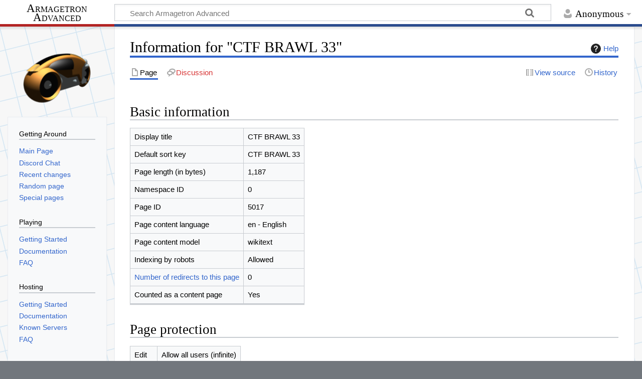

--- FILE ---
content_type: text/html; charset=UTF-8
request_url: https://wiki.armagetronad.org/index.php?title=CTF_BRAWL_33&action=info
body_size: 5789
content:
<!DOCTYPE html>
<html class="client-nojs" lang="en" dir="ltr">
<head>
<meta charset="UTF-8">
<title>Information for "CTF BRAWL 33" - Armagetron Advanced</title>
<script>document.documentElement.className="client-js";RLCONF={"wgBreakFrames":true,"wgSeparatorTransformTable":["",""],"wgDigitTransformTable":["",""],"wgDefaultDateFormat":"dmy","wgMonthNames":["","January","February","March","April","May","June","July","August","September","October","November","December"],"wgRequestId":"016c6fdee29ef2da0fc9db93","wgCanonicalNamespace":"","wgCanonicalSpecialPageName":false,"wgNamespaceNumber":0,"wgPageName":"CTF_BRAWL_33","wgTitle":"CTF BRAWL 33","wgCurRevisionId":58191,"wgRevisionId":0,"wgArticleId":5017,"wgIsArticle":false,"wgIsRedirect":false,"wgAction":"info","wgUserName":null,"wgUserGroups":["*"],"wgCategories":[],"wgPageViewLanguage":"en","wgPageContentLanguage":"en","wgPageContentModel":"wikitext","wgRelevantPageName":"CTF_BRAWL_33","wgRelevantArticleId":5017,"wgIsProbablyEditable":false,"wgRelevantPageIsProbablyEditable":false,"wgRestrictionEdit":[],"wgRestrictionMove":[]};RLSTATE={"site.styles":"ready","user.styles":"ready","user":"ready","user.options":"loading","mediawiki.interface.helpers.styles":"ready","mediawiki.action.styles":"ready","mediawiki.helplink":"ready","mediawiki.interface.helpers.linker.styles":"ready","skins.timeless":"ready"};
RLPAGEMODULES=["site","mediawiki.page.ready","skins.timeless.js"];</script>
<script>(RLQ=window.RLQ||[]).push(function(){mw.loader.impl(function(){return["user.options@12s5i",function($,jQuery,require,module){mw.user.tokens.set({"patrolToken":"+\\","watchToken":"+\\","csrfToken":"+\\"});
}];});});</script>
<link rel="stylesheet" href="/load.php?lang=en&amp;modules=mediawiki.action.styles%7Cmediawiki.helplink%7Cmediawiki.interface.helpers.linker.styles%7Cmediawiki.interface.helpers.styles%7Cskins.timeless&amp;only=styles&amp;skin=timeless">
<script async="" src="/load.php?lang=en&amp;modules=startup&amp;only=scripts&amp;raw=1&amp;skin=timeless"></script>
<meta name="ResourceLoaderDynamicStyles" content="">
<link rel="stylesheet" href="/load.php?lang=en&amp;modules=site.styles&amp;only=styles&amp;skin=timeless">
<meta name="generator" content="MediaWiki 1.44.2">
<meta name="robots" content="noindex,nofollow,max-image-preview:standard">
<meta name="format-detection" content="telephone=no">
<meta name="viewport" content="width=device-width, initial-scale=1.0, user-scalable=yes, minimum-scale=0.25, maximum-scale=5.0">
<link rel="icon" href="/images/custom/favicon.ico">
<link rel="search" type="application/opensearchdescription+xml" href="/rest.php/v1/search" title="Armagetron Advanced (en)">
<link rel="EditURI" type="application/rsd+xml" href="http://wiki.armagetronad.org/api.php?action=rsd">
<link rel="alternate" type="application/atom+xml" title="Armagetron Advanced Atom feed" href="/index.php?title=Special:RecentChanges&amp;feed=atom">
</head>
<body class="mediawiki ltr sitedir-ltr mw-hide-empty-elt ns-0 ns-subject page-CTF_BRAWL_33 rootpage-CTF_BRAWL_33 skin-timeless action-info skin--responsive"><div id="mw-wrapper"><div id="mw-header-container" class="ts-container"><div id="mw-header" class="ts-inner"><div id="user-tools"><div id="personal"><h2><span>Anonymous</span></h2><div id="personal-inner" class="dropdown"><div role="navigation" class="mw-portlet" id="p-personal" title="User menu" aria-labelledby="p-personal-label"><h3 id="p-personal-label" lang="en" dir="ltr">Not logged in</h3><div class="mw-portlet-body"><ul lang="en" dir="ltr"><li id="pt-createaccount" class="mw-list-item"><a href="/index.php?title=Special:CreateAccount&amp;returnto=CTF+BRAWL+33&amp;returntoquery=action%3Dinfo" title="You are encouraged to create an account and log in; however, it is not mandatory"><span>Create account</span></a></li><li id="pt-login" class="mw-list-item"><a href="/index.php?title=Special:UserLogin&amp;returnto=CTF+BRAWL+33&amp;returntoquery=action%3Dinfo" title="You are encouraged to log in; however, it is not mandatory [o]" accesskey="o"><span>Log in</span></a></li></ul></div></div></div></div></div><div id="p-logo-text" class="mw-portlet" role="banner"><a id="p-banner" class="mw-wiki-title long" href="/index.php?title=Main_Page">Armagetron Advanced</a></div><div class="mw-portlet" id="p-search"><h3 lang="en" dir="ltr"><label for="searchInput">Search</label></h3><form action="/index.php" id="searchform"><div id="simpleSearch"><div id="searchInput-container"><input type="search" name="search" placeholder="Search Armagetron Advanced" aria-label="Search Armagetron Advanced" autocapitalize="sentences" spellcheck="false" title="Search Armagetron Advanced [f]" accesskey="f" id="searchInput"></div><input type="hidden" value="Special:Search" name="title"><input class="searchButton mw-fallbackSearchButton" type="submit" name="fulltext" title="Search the pages for this text" id="mw-searchButton" value="Search"><input class="searchButton" type="submit" name="go" title="Go to a page with this exact name if it exists" id="searchButton" value="Go"></div></form></div></div><div class="visualClear"></div></div><div id="mw-header-hack" class="color-bar"><div class="color-middle-container"><div class="color-middle"></div></div><div class="color-left"></div><div class="color-right"></div></div><div id="mw-header-nav-hack"><div class="color-bar"><div class="color-middle-container"><div class="color-middle"></div></div><div class="color-left"></div><div class="color-right"></div></div></div><div id="menus-cover"></div><div id="mw-content-container" class="ts-container"><div id="mw-content-block" class="ts-inner"><div id="mw-content-wrapper"><div id="mw-content"><div id="content" class="mw-body" role="main"><div class="mw-indicators">
<div id="mw-indicator-mw-helplink" class="mw-indicator"><a href="https://www.mediawiki.org/wiki/Special:MyLanguage/Page_information" target="_blank" class="mw-helplink"><span class="mw-helplink-icon"></span>Help</a></div>
</div>
<h1 id="firstHeading" class="firstHeading mw-first-heading">Information for "CTF BRAWL 33"</h1><div id="bodyContentOuter"><div id="siteSub">From Armagetron Advanced</div><div id="mw-page-header-links"><div role="navigation" class="mw-portlet tools-inline" id="p-namespaces" aria-labelledby="p-namespaces-label"><h3 id="p-namespaces-label" lang="en" dir="ltr">Namespaces</h3><div class="mw-portlet-body"><ul lang="en" dir="ltr"><li id="ca-nstab-main" class="selected mw-list-item"><a href="/index.php?title=CTF_BRAWL_33" title="View the content page [c]" accesskey="c"><span>Page</span></a></li><li id="ca-talk" class="new mw-list-item"><a href="/index.php?title=Talk:CTF_BRAWL_33&amp;action=edit&amp;redlink=1" rel="discussion" class="new" title="Discussion about the content page (page does not exist) [t]" accesskey="t"><span>Discussion</span></a></li></ul></div></div><div role="navigation" class="mw-portlet tools-inline" id="p-more" aria-labelledby="p-more-label"><h3 id="p-more-label" lang="en" dir="ltr">More</h3><div class="mw-portlet-body"><ul lang="en" dir="ltr"><li id="ca-more" class="dropdown-toggle mw-list-item"><span>More</span></li></ul></div></div><div role="navigation" class="mw-portlet tools-inline" id="p-views" aria-labelledby="p-views-label"><h3 id="p-views-label" lang="en" dir="ltr">Page actions</h3><div class="mw-portlet-body"><ul lang="en" dir="ltr"><li id="ca-view" class="mw-list-item"><a href="/index.php?title=CTF_BRAWL_33"><span>Read</span></a></li><li id="ca-viewsource" class="mw-list-item"><a href="/index.php?title=CTF_BRAWL_33&amp;action=edit" title="This page is protected.&#10;You can view its source [e]" accesskey="e"><span>View source</span></a></li><li id="ca-history" class="mw-list-item"><a href="/index.php?title=CTF_BRAWL_33&amp;action=history" title="Past revisions of this page [h]" accesskey="h"><span>History</span></a></li></ul></div></div></div><div class="visualClear"></div><div id="bodyContent"><div id="contentSub"><div id="mw-content-subtitle"></div></div><div id="mw-content-text" class="mw-body-content"><h2 id="Basic_information"><span id="mw-pageinfo-header-basic"></span>Basic information</h2>
<table class="wikitable mw-page-info">
<tr id="mw-pageinfo-display-title" style="vertical-align: top;"><td>Display title</td><td>CTF BRAWL 33</td></tr>
<tr id="mw-pageinfo-default-sort" style="vertical-align: top;"><td>Default sort key</td><td>CTF BRAWL 33</td></tr>
<tr id="mw-pageinfo-length" style="vertical-align: top;"><td>Page length (in bytes)</td><td>1,187</td></tr>
<tr id="mw-pageinfo-namespace-id" style="vertical-align: top;"><td>Namespace ID</td><td>0</td></tr>
<tr id="mw-pageinfo-article-id" style="vertical-align: top;"><td>Page ID</td><td>5017</td></tr>
<tr style="vertical-align: top;"><td>Page content language</td><td>en - English</td></tr>
<tr id="mw-pageinfo-content-model" style="vertical-align: top;"><td>Page content model</td><td>wikitext</td></tr>
<tr id="mw-pageinfo-robot-policy" style="vertical-align: top;"><td>Indexing by robots</td><td>Allowed</td></tr>
<tr style="vertical-align: top;"><td><a href="/index.php?title=Special:WhatLinksHere/CTF_BRAWL_33&amp;hidelinks=1&amp;hidetrans=1" title="Special:WhatLinksHere/CTF BRAWL 33">Number of redirects to this page</a></td><td>0</td></tr>
<tr id="mw-pageinfo-contentpage" style="vertical-align: top;"><td>Counted as a content page</td><td>Yes</td></tr>
</table>
<h2 id="Page_protection"><span id="mw-pageinfo-header-restrictions"></span>Page protection</h2>
<table class="wikitable mw-page-info">
<tr id="mw-restriction-edit" style="vertical-align: top;"><td>Edit</td><td>Allow all users (infinite)</td></tr>
<tr id="mw-restriction-move" style="vertical-align: top;"><td>Move</td><td>Allow all users (infinite)</td></tr>
</table>
<a href="/index.php?title=Special:Log&amp;type=protect&amp;page=CTF+BRAWL+33" title="Special:Log">View the protection log for this page.</a>
<h2 id="Edit_history"><span id="mw-pageinfo-header-edits"></span>Edit history</h2>
<table class="wikitable mw-page-info">
<tr id="mw-pageinfo-firstuser" style="vertical-align: top;"><td>Page creator</td><td><a href="/index.php?title=User:Tru" class="mw-userlink" title="User:Tru" data-mw-revid="44938"><bdi>Tru</bdi></a> <span class="mw-usertoollinks">(<a href="/index.php?title=User_talk:Tru&amp;action=edit&amp;redlink=1" class="mw-usertoollinks-talk new" title="User talk:Tru (page does not exist)">talk</a> | <a href="/index.php?title=Special:Contributions/Tru" class="mw-usertoollinks-contribs" title="Special:Contributions/Tru">contribs</a>)</span></td></tr>
<tr id="mw-pageinfo-firsttime" style="vertical-align: top;"><td>Date of page creation</td><td><a href="/index.php?title=CTF_BRAWL_33&amp;oldid=44938" title="CTF BRAWL 33">07:21, 14 October 2013</a></td></tr>
<tr id="mw-pageinfo-lastuser" style="vertical-align: top;"><td>Latest editor</td><td><a href="/index.php?title=User:Cadillac&amp;action=edit&amp;redlink=1" class="mw-userlink new" title="User:Cadillac (page does not exist)" data-mw-revid="58191"><bdi>Cadillac</bdi></a> <span class="mw-usertoollinks">(<a href="/index.php?title=User_talk:Cadillac&amp;action=edit&amp;redlink=1" class="mw-usertoollinks-talk new" title="User talk:Cadillac (page does not exist)">talk</a> | <a href="/index.php?title=Special:Contributions/Cadillac" class="mw-usertoollinks-contribs" title="Special:Contributions/Cadillac">contribs</a>)</span></td></tr>
<tr id="mw-pageinfo-lasttime" style="vertical-align: top;"><td>Date of latest edit</td><td><a href="/index.php?title=CTF_BRAWL_33&amp;oldid=58191" title="CTF BRAWL 33">15:41, 27 August 2021</a></td></tr>
<tr id="mw-pageinfo-edits" style="vertical-align: top;"><td>Total number of edits</td><td>6</td></tr>
<tr id="mw-pageinfo-authors" style="vertical-align: top;"><td>Total number of distinct authors</td><td>2</td></tr>
<tr id="mw-pageinfo-recent-edits" style="vertical-align: top;"><td>Recent number of edits (within past 90 days)</td><td>0</td></tr>
<tr id="mw-pageinfo-recent-authors" style="vertical-align: top;"><td>Recent number of distinct authors</td><td>0</td></tr>
</table>
<h2 id="Page_properties"><span id="mw-pageinfo-header-properties"></span>Page properties</h2>
<table class="wikitable mw-page-info">
<tr id="mw-pageinfo-templates" style="vertical-align: top;"><td>Transcluded templates (5)</td><td><div class="mw-templatesUsedExplanation"><p>Templates used on this page:
</p></div><ul>
<li><a href="/index.php?title=CTFBRAWL/Blurb" title="CTFBRAWL/Blurb">CTFBRAWL/Blurb</a> (<a href="/index.php?title=CTFBRAWL/Blurb&amp;action=edit" title="CTFBRAWL/Blurb">view source</a>) </li><li><a href="/index.php?title=Template:8ctftourneybrackets" title="Template:8ctftourneybrackets">Template:8ctftourneybrackets</a> (<a href="/index.php?title=Template:8ctftourneybrackets&amp;action=edit" title="Template:8ctftourneybrackets">view source</a>) </li><li><a href="/index.php?title=Template:CTFBRAWL33_Brackets" title="Template:CTFBRAWL33 Brackets">Template:CTFBRAWL33 Brackets</a> (<a href="/index.php?title=Template:CTFBRAWL33_Brackets&amp;action=edit" title="Template:CTFBRAWL33 Brackets">view source</a>) </li><li><a href="/index.php?title=Template:CtfTeam" title="Template:CtfTeam">Template:CtfTeam</a> (<a href="/index.php?title=Template:CtfTeam&amp;action=edit" title="Template:CtfTeam">view source</a>) </li><li><a href="/index.php?title=Template:Underline" title="Template:Underline">Template:Underline</a> (<a href="/index.php?title=Template:Underline&amp;action=edit" title="Template:Underline">view source</a>) </li></ul></td></tr>
</table>
</div><div class="printfooter">
Retrieved from "<a dir="ltr" href="http://wiki.armagetronad.org/index.php?title=CTF_BRAWL_33">http://wiki.armagetronad.org/index.php?title=CTF_BRAWL_33</a>"</div>
<div class="visualClear"></div></div></div></div></div><div id="content-bottom-stuff"><div id="catlinks" class="catlinks catlinks-allhidden" data-mw="interface"></div></div></div><div id="mw-site-navigation"><div id="p-logo" class="mw-portlet" role="banner"><a class="mw-wiki-logo timeless-logo" href="/index.php?title=Main_Page" title="Visit the main page"><img src="/images/custom/logo.png"></a></div><div id="site-navigation" class="sidebar-chunk"><h2><span>Getting Around</span></h2><div class="sidebar-inner"><div role="navigation" class="mw-portlet" id="p-navigation" aria-labelledby="p-navigation-label"><h3 id="p-navigation-label" lang="en" dir="ltr">Getting Around</h3><div class="mw-portlet-body"><ul lang="en" dir="ltr"><li id="n-mainpage" class="mw-list-item"><a href="/index.php?title=Main_Page" title="Visit the main page [z]" accesskey="z"><span>Main Page</span></a></li><li id="n-chat" class="mw-list-item"><a href="https://discord.gg/dcpaauj" rel="nofollow"><span>Discord Chat</span></a></li><li id="n-recentchanges" class="mw-list-item"><a href="/index.php?title=Special:RecentChanges" title="A list of recent changes in the wiki [r]" accesskey="r"><span>Recent changes</span></a></li><li id="n-randompage" class="mw-list-item"><a href="/index.php?title=Special:Random" title="Load a random page [x]" accesskey="x"><span>Random page</span></a></li><li id="n-specialpages" class="mw-list-item"><a href="/index.php?title=Special:SpecialPages"><span>Special pages</span></a></li></ul></div></div><div role="navigation" class="mw-portlet" id="p-Playing" aria-labelledby="p-Playing-label"><h3 id="p-Playing-label" lang="en" dir="ltr">Playing</h3><div class="mw-portlet-body"><ul lang="en" dir="ltr"><li id="n-Getting-Started" class="mw-list-item"><a href="/index.php?title=PlayingGettingStarted"><span>Getting Started</span></a></li><li id="n-Documentation" class="mw-list-item"><a href="/index.php?title=Playing_the_Game"><span>Documentation</span></a></li><li id="n-FAQ" class="mw-list-item"><a href="/index.php?title=PlayingFAQ"><span>FAQ</span></a></li></ul></div></div><div role="navigation" class="mw-portlet" id="p-Hosting" aria-labelledby="p-Hosting-label"><h3 id="p-Hosting-label" lang="en" dir="ltr">Hosting</h3><div class="mw-portlet-body"><ul lang="en" dir="ltr"><li id="n-Getting-Started" class="mw-list-item"><a href="/index.php?title=Server_Administration_Guide"><span>Getting Started</span></a></li><li id="n-Documentation" class="mw-list-item"><a href="/index.php?title=Server_Administration"><span>Documentation</span></a></li><li id="n-Known-Servers" class="mw-list-item"><a href="/index.php?title=Servers"><span>Known Servers</span></a></li><li id="n-FAQ" class="mw-list-item"><a href="/index.php?title=HostingFAQ"><span>FAQ</span></a></li></ul></div></div><div role="navigation" class="mw-portlet" id="p-Miscellaneous" aria-labelledby="p-Miscellaneous-label"><h3 id="p-Miscellaneous-label" lang="en" dir="ltr">Miscellaneous</h3><div class="mw-portlet-body"><ul lang="en" dir="ltr"><li id="n-Extending" class="mw-list-item"><a href="/index.php?title=Extend_the_Game"><span>Extend the Game</span></a></li><li id="n-Development-Docs" class="mw-list-item"><a href="/index.php?title=Development_Docs"><span>Development Docs</span></a></li><li id="n-Project-Docs" class="mw-list-item"><a href="/index.php?title=Project_Documentation"><span>Project Docs</span></a></li></ul></div></div><div role="navigation" class="mw-portlet" id="p-sitehelp" aria-labelledby="p-sitehelp-label"><h3 id="p-sitehelp-label" lang="en" dir="ltr">Help Documents</h3><div class="mw-portlet-body"><ul lang="en" dir="ltr"><li id="n-help" class="mw-list-item"><a href="https://www.mediawiki.org/wiki/Special:MyLanguage/Help:Contents" title="The place to find out"><span>Help</span></a></li><li id="n-wikipolicy" class="mw-list-item"><a href="/index.php?title=Armagetron_Advanced_Wiki:Policy"><span>Policy</span></a></li></ul></div></div><div role="navigation" class="mw-portlet" id="p-community" aria-labelledby="p-community-label"><h3 id="p-community-label" lang="en" dir="ltr">Project Links</h3><div class="mw-portlet-body"><ul lang="en" dir="ltr"><li id="n-Competitions" class="mw-list-item"><a href="/index.php?title=Competition_Hub"><span>Competitions</span></a></li><li id="n-website" class="mw-list-item"><a href="http://www.armagetronad.net/" rel="nofollow"><span>Project Website</span></a></li><li id="n-forums" class="mw-list-item"><a href="http://forums.armagetronad.net/" rel="nofollow"><span>Forums</span></a></li><li id="n-Network_Information" class="mw-list-item"><a href="/index.php?title=Armagetron_Advanced_Wiki:Contacts"><span>Contact</span></a></li></ul></div></div></div></div><div id="site-tools" class="sidebar-chunk"><h2><span>Wiki tools</span></h2><div class="sidebar-inner"><div role="navigation" class="mw-portlet emptyPortlet" id="p-tb" aria-labelledby="p-tb-label"><h3 id="p-tb-label" lang="en" dir="ltr">Wiki tools</h3><div class="mw-portlet-body"><ul lang="en" dir="ltr"></ul></div></div></div></div></div><div id="mw-related-navigation"><div id="page-tools" class="sidebar-chunk"><h2><span>Page tools</span></h2><div class="sidebar-inner"><div role="navigation" class="mw-portlet emptyPortlet" id="p-cactions" title="More options" aria-labelledby="p-cactions-label"><h3 id="p-cactions-label" lang="en" dir="ltr">Page tools</h3><div class="mw-portlet-body"><ul lang="en" dir="ltr"></ul></div></div><div role="navigation" class="mw-portlet emptyPortlet" id="p-userpagetools" aria-labelledby="p-userpagetools-label"><h3 id="p-userpagetools-label" lang="en" dir="ltr">User page tools</h3><div class="mw-portlet-body"><ul lang="en" dir="ltr"></ul></div></div><div role="navigation" class="mw-portlet" id="p-pagemisc" aria-labelledby="p-pagemisc-label"><h3 id="p-pagemisc-label" lang="en" dir="ltr">More</h3><div class="mw-portlet-body"><ul lang="en" dir="ltr"><li id="t-whatlinkshere" class="mw-list-item"><a href="/index.php?title=Special:WhatLinksHere/CTF_BRAWL_33" title="A list of all wiki pages that link here [j]" accesskey="j"><span>What links here</span></a></li><li id="t-recentchangeslinked" class="mw-list-item"><a href="/index.php?title=Special:RecentChangesLinked/CTF_BRAWL_33" rel="nofollow" title="Recent changes in pages linked from this page [k]" accesskey="k"><span>Related changes</span></a></li><li id="t-info" class="mw-list-item"><a href="/index.php?title=CTF_BRAWL_33&amp;action=info" title="More information about this page"><span>Page information</span></a></li><li id="t-pagelog" class="mw-list-item"><a href="/index.php?title=Special:Log&amp;page=CTF+BRAWL+33"><span>Page logs</span></a></li></ul></div></div></div></div></div><div class="visualClear"></div></div></div><div id="mw-footer-container" class="mw-footer-container ts-container"><div id="mw-footer" class="mw-footer ts-inner" role="contentinfo" lang="en" dir="ltr"><ul id="footer-icons"><li id="footer-poweredbyico" class="footer-icons"><a href="https://www.mediawiki.org/" class="cdx-button cdx-button--fake-button cdx-button--size-large cdx-button--fake-button--enabled"><picture><source media="(min-width: 500px)" srcset="/resources/assets/poweredby_mediawiki.svg" width="88" height="31"><img src="/resources/assets/mediawiki_compact.svg" alt="Powered by MediaWiki" lang="en" width="25" height="25" loading="lazy"></picture></a></li></ul><div id="footer-list"><ul id="footer-places"><li id="footer-places-privacy"><a href="/index.php?title=Armagetronad_Advanced:Privacy_policy">Privacy policy</a></li><li id="footer-places-about"><a href="/index.php?title=Armagetronad_Advanced:About">About Armagetron Advanced</a></li><li id="footer-places-disclaimers"><a href="/index.php?title=Armagetronad_Advanced:General_disclaimer">Disclaimers</a></li></ul></div><div class="visualClear"></div></div></div></div><script>(RLQ=window.RLQ||[]).push(function(){mw.config.set({"wgBackendResponseTime":172});});</script>
</body>
</html>

--- FILE ---
content_type: text/css; charset=utf-8
request_url: https://wiki.armagetronad.org/load.php?lang=en&modules=site.styles&only=styles&skin=timeless
body_size: 2317
content:
body{behavior:url(/csshover.htc)}#mw-content-container{background:url(/images/custom/background.png)}div#siteNotice{width:100%;float:left;font-size:.8em;background-color:#F1F1CB;list-style-type:none;list-style-image:none;-moz-border-radius-topright:1em;-moz-border-radius-topleft:1em;-moz-border-radius-bottomright:1em;-moz-border-radius-bottomleft:1em;background:#F1F1CB;margin:7px -2px -2px -2px;padding:0}div#siteNotice li{float:left;position:relative;list-style-type:none;background-color:#F1F1CB;border-right:1px solid #002bb8;border-top:1px solid #002bb8;border-bottom:1px solid #002bb8;margin:-4px 0 0 0;padding:0 6px}div#siteNotice li:first-child{-moz-border-radius-topleft:.5em;padding-bottom:1px;border-left:1px solid #002bb8}div#siteNotice li:last-child{-moz-border-radius-topright:.5em;padding-bottom:1px}div#siteNotice li:hover{background-color:#FFF}div#siteNotice a{display:block;color:#002bb8}div#siteNotice ul li ul{margin:0;position:absolute;width:10em;left:-1px}div#siteNotice ul li ul li{margin:-1px 0 0 0;width:100%;border-left:1px solid #069;list-style-type:none;list-style-image:none;padding:0 0 1px;-moz-border-radius-topright:0;-moz-border-radius-topleft:0;-moz-border-radius-bottomright:0;-moz-border-radius-bottomleft:0}div#siteNotice ul li ul li:last-child{-moz-border-radius-bottomright:1em;-moz-border-radius-bottomleft:1em;-moz-border-radius-topleft:0;-moz-border-radius-topright:0;padding-right:1px}div#siteNotice ul li ul li:first-child{border-top:1px solid #069;-moz-border-radius-topleft:0}div#siteNotice ul li ul{display:none}div#siteNotice ul li:hover ul{display:block}body div#siteNotice ul li ul li ul{visibility:hidden;top:-1px;left:10em}div#siteNoticeul li ul li:hover ul{visibility:visible}div#siteNotice ul li ul li:hover ul li ul{visibility:hidden}div#siteNotice ul li ul li ul li:hover ul{visibility:visible}div#siteNotice ul li ul li ul li:hover ul li ul{visibility:hidden}div#siteNotice ul li ul li ul li ul li:hover ul{visibility:visible}* html div#siteNotice ul{float:left;border-left:1px solid #002bb8;margin-left:15px}* html div#siteNotice ul li ul{border-top:1px solid #002bb8;border-left:0px}* html div#siteNotice ul li ul li ul{left:9.85em;voice-family:"\"}\"";voice-family:inherit;left:10em}html>body div#siteNotice ul li ul li ul{left:10em}@media all and (min-width:0px){body div#siteNotice ul li ul{padding-bottom:200px}body div#siteNotice ul li ul li ul{padding-bottom:22px}body div#siteNotice ul li ul li ul li ul li:hover{visibility:visible}}@import("ie51_menu_hack.css");